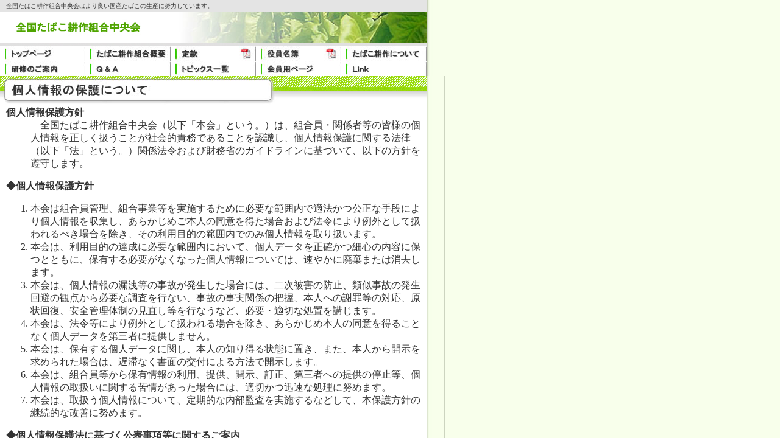

--- FILE ---
content_type: text/html
request_url: http://www.jtga.or.jp/personal/index.html
body_size: 512
content:
<!DOCTYPE HTML PUBLIC "-//W3C//DTD HTML 4.01 Frameset//EN" "http://www.w3.org/TR/html4/frameset.dtd">
<html>
<head>
<meta http-equiv="Content-Type" content="text/html; charset=shift_jis">
<title>全国たばこ耕作組合中央会　～個人情報について～</title>
</head>

<frameset rows="125,*" cols="*" framespacing="0" frameborder="NO" border="0">
  <frame src="../header.html" name="topFrame" scrolling="NO" noresize >
  <frame src="personal.html" name="mainFrame">
</frameset>
<noframes><body>
</body></noframes>
</html>


--- FILE ---
content_type: text/html
request_url: http://www.jtga.or.jp/header.html
body_size: 2961
content:
<!DOCTYPE HTML PUBLIC "-//W3C//DTD HTML 4.01 Transitional//EN">
<html>
<head>
<META http-equiv="Content-Type" content="text/html; charset=Shift_JIS">
<META name="GENERATOR" content="IBM WebSphere Studio Homepage Builder Version 9.0.2.0 for Windows">
<META http-equiv="Content-Style-Type" content="text/css">
<title>全国たばこ耕作組合中央会</title>
<link href="css/main.css" rel="stylesheet" type="text/css">
</head>

<body id="bodymain">
<table width="730"  border="0" cellspacing="0" cellpadding="0">
  <tr>
    <td height="13" id="headertxt">全国たばこ耕作組合中央会はより良い国産たばこの生産に努力しています。</td>
    <td width="29" rowspan="5" background="images/background-right.jpg">&nbsp;</td>
  </tr>
  <tr>
    <td><table width="100%"  border="0" cellpadding="0" cellspacing="0">
      <tr>
        <td width="37%" bgcolor="#FFFFFF"><a href="index.html" target="_parent"><img src="images/title.jpg" alt="全国たばこ耕作組合中央会" width="256" height="50"></a></td>
        <td width="63%" align="right" valign="bottom" background="images/title2.jpg">&nbsp;		</td>
      </tr>
    </table></td>
  </tr>
  <tr>
    <td><img src="images/blank02.jpg" width="701" height="6"></td>
  </tr>
  <tr>
    <td>
    <table width="700" border="0" cellspacing="0" cellpadding="0">
        <tr>
          <td><a href="index.html" target="_parent"><img src="images/btn_menu01.jpg" width="140" height="25" border="0"></a></td>
          <td><a href="union/index.html" target="_parent"><img src="images/btn_menu02.jpg" alt="たばこ耕作組合概要" width="140" height="25" border="0"></a></td>
          <td><a href="association/association.pdf" target="_blank"><img src="images/btn_menu03.jpg" alt="定款(Acrobatが必要です)" width="140" height="25" border="0"></a></td>
          <td><A href="officer/yakuin.2025.6.pdf" target="_blank"><img src="images/btn_menu04.jpg" alt="役員名簿(Acrobatが必要です)" width="140" height="25" border="0"></A></td>
          <td><a href="outline/index.html" target="_parent"><img src="images/btn_menu05.jpg" alt="たばこ耕作について" width="140" height="25" border="0"></a></td>
        </tr>
        <tr>
          <td><a href="training/index.html" target="_parent"><img src="images/btn_menu06.jpg" alt="研修のご案内" width="140" height="25" border="0"></a></td>
          <td><a href="qanda/index.html" target="_parent"><img src="images/btn_menu07.jpg" alt="Ｑ＆Ａ" width="140" height="25" border="0"></a></td>
          <td><a href="topic/index.html" target="_parent"><img src="images/btn_menu08.jpg" alt="トピックス一覧" width="140" height="25" border="0"></a></td>
          <td><a href="member/index.html" target="_parent"><img src="images/btn_menu09.jpg" alt="会員用ページ" width="140" height="25" border="0"></a></td>
          <td><a href="link/index.html" target="_parent"><img src="images/btn_menu10.jpg" alt="リンク" width="140" height="25" border="0"></a></td>
        </tr>
      </table>
	</td>
  </tr>
</table>
</body>
</html>


--- FILE ---
content_type: text/html
request_url: http://www.jtga.or.jp/personal/personal.html
body_size: 6446
content:
<!DOCTYPE HTML PUBLIC "-//W3C//DTD HTML 4.01 Transitional//EN">
<HTML lang="ja">
<HEAD>
<META http-equiv="Content-Type" content="text/html; charset=SHIFT_JIS">
<TITLE>全国たばこ耕作組合中央会</TITLE>
<META http-equiv="Content-Style-Type" content="text/css">
<META http-equiv="Content-Script-Type" content="text/javascript">
<META http-equiv="keyword" content="">
<META http-equiv="description" content="">
<META name="GENERATOR" content="IBM WebSphere Studio Homepage Builder Version 9.0.0.0 for Windows">
<LINK rel="stylesheet" href="../css/main.css" type="text/css" media="screen,tv">
</HEAD>
<BODY id="bodymain">
<TABLE width="730" border="0" cellpadding="0" cellspacing="0" bgcolor="#FFFFFF">
  <TBODY>
    <TR>
      <TD width="700">
	  <TABLE border="0" cellspacing="0" cellpadding="0">
              <TBODY>
                <TR>
                  <TD><IMG src="images/title.jpg" alt="個人情報の保護について" width="700" height="50" border="0"></TD>
                </TR>
                <TR>
                  <TD id="main">
				  <dl>
					  <dt><strong>個人情報保護方針</strong></dt>
					  <dd>　全国たばこ耕作組合中央会（以下「本会」という。）は、組合員・関係者等の皆様の個人情報を正しく扱うことが社会的責務であることを認識し、個人情報保護に関する法律（以下「法」という。）関係法令および財務省のガイドラインに基づいて、以下の方針を遵守します。</dd>
				  </dl>
                  <dl>
				  	<dt><strong>◆個人情報保護方針</strong></dt>
					  <ol>
							<li>本会は組合員管理、組合事業等を実施するために必要な範囲内で適法かつ公正な手段により個人情報を収集し、あらかじめご本人の同意を得た場合および法令により例外として扱われるべき場合を除き、その利用目的の範囲内でのみ個人情報を取り扱います。</li>
							<li>本会は、利用目的の達成に必要な範囲内において、個人データを正確かつ細心の内容に保つとともに、保有する必要がなくなった個人情報については、速やかに廃棄または消去します。</li>
							<li>本会は、個人情報の漏洩等の事故が発生した場合には、二次被害の防止、類似事故の発生回避の観点から必要な調査を行ない、事故の事実関係の把握、本人への謝罪等の対応、原状回復、安全管理体制の見直し等を行なうなど、必要・適切な処置を講じます。</li>
							<li>本会は、法令等により例外として扱われる場合を除き、あらかじめ本人の同意を得ることなく個人データを第三者に提供しません。</li>
							<li>本会は、保有する個人データに関し、本人の知り得る状態に置き、また、本人から開示を求められた場合は、遅滞なく書面の交付による方法で開示します。</li>
							<li>本会は、組合員等から保有情報の利用、提供、開示、訂正、第三者への提供の停止等、個人情報の取扱いに関する苦情があった場合には、適切かつ迅速な処理に努めます。</li>
							<li>本会は、取扱う個人情報について、定期的な内部監査を実施するなどして、本保護方針の継続的な改善に努めます。</li>
						</ol>
				  </dl>
				  <dl>
				 	 <dt><strong>◆個人情報保護法に基づく公表事項等に関するご案内</strong></dt>
					  <ol>
						  <li>
						  <dt>
						  本会が取扱う個人情報の利用目的（法第18条1項関係）<br>
						  本会が取得した個人情報は、次の利用目的以外に使用いたしません。
						  </dt>
						  <dd>
						  ①組合員管理の業務<br>
							②事業の遂行に必要な業務<br>
							③業務の遂行に必要な範囲で行う関係団体・機関に対する提供<br>
							④事務の管理
						  </dd>
						  </li>
						  <li>
						  <dt>
						  本会が取扱う保有個人データに関する事項（法第24条1項関係）<br>
						  次のとおりです。
						  </dt>
						  <dd>
							①当該個人情報取扱事業者（本会）の名称：全国たばこ耕作組合中央会<br>
							②すべての保有個人データの利用目的<br>
							上記１のとおりですが、お求めがあれば速やかに回答させていただきます。<br>
							③開示等の求めに応じる手続き<br>
							本会の保有個人データに関する開示等をお求めされる場合は、下記の窓口に直接お越しいただくか書面の郵送による方法でお願いします。<br>
							なお、お申出に際しては、所定の請求様式に必要事項を記載していただくほか、ご本人様の確認に必要な書類の呈示をお願いするとともに、情報提供料を別途ご負担いただく場合もありますので、窓口までお尋ね下さい。<br>
							④保有個人データの取扱いに関する開示申請または苦情のお申出窓口<br>
							全国たばこ耕作組合中央会　事業部<br>
							〒105-0012　東京都港区芝大門1-10-1　全国たばこビル8階<br>
							℡　03-3432-4401
						  </dd>
							
						  </li>
						  <li>備考<br>
						  ご本人への通知等により、別途、利用目的等を個別に示させていただいた場合等には、その利用目的等の内容を、以上の記載に優先させていただきます。</li>
					  </ol>
				  </dl>
				  </TD>
                </TR>
              </TBODY>
            </TABLE>
	  </TD>
      <TD width="29" rowspan="3" background="../images/background-right.jpg">&nbsp;</TD>
    </TR>
    <TR>
      <TD><BR>
      <BR>
      <TABLE width="100%" border="0" cellspacing="0" cellpadding="0">
        <TBODY>
          <TR>
            <TD id="copy">当サイトの掲載されている画像・文章の著作権は全国たばこ耕作組合中央会が有しております。</TD>
          </TR>
        </TBODY>
      </TABLE>
      </TD>
    </TR>
    <TR>
      <TD background="../images/blank05.jpg"><IMG src="../images/blank05.jpg" width="4" height="4"></TD>
    </TR>
    <TR>
      <TD bgcolor="#B5F23F">
      <TABLE width="100%" border="0" cellspacing="0" cellpadding="0">
        <TBODY>
          <TR>
            <TD>
            <TABLE width="100%" border="0" cellspacing="0" cellpadding="5" id="ftaddr">
              <TBODY>
                <TR>
                  <TD><STRONG>全国たばこ耕作組合中央会</STRONG>
                  <P>〒105-0013 東京都港区浜松町2-7-17 イーグル浜松町ビル9F<BR>
                  TEL / 03-3432-4401　FAX / 03-3431-6310</P>
                  </TD>
                </TR>
              </TBODY>
            </TABLE>
            </TD>
            <TD align="right" valign="top">
            <TABLE border="0" cellpadding="0" cellspacing="0">
              <TBODY>
                <TR>
                  <TD><A href="#" target="_parent"><IMG src="../images/b_privacy.jpg" alt="個人情報の保護について" width="117" height="17" border="0"></A></TD>
                  <TD><A href="../site/index.html" target="_parent"><IMG src="../images/b_sitemap.jpg" alt="サイトマップ" width="69" height="17" border="0"></A></TD>
                  <TD><IMG src="../images/blank06.jpg" width="5" height="3"></TD>
                </TR>
              </TBODY>
            </TABLE>
            </TD>
          </TR>
        </TBODY>
      </TABLE>
      </TD>
      <TD background="../images/background-right.jpg">&nbsp;</TD>
    </TR>
  </TBODY>
</TABLE>
</BODY>
</HTML>

--- FILE ---
content_type: text/css
request_url: http://www.jtga.or.jp/css/main.css
body_size: 698
content:
h1,h2,h3,h4,h5 { margin: 0;}

body#bodymain { font-family: "ＭＳ Ｐゴシック", Osaka, "ヒラギノ角ゴ Pro W3"; margin: 0; padding: 0; background-color:#F8FFEB; color:#333333;}

p {
	line-height: 140%;
	margin-top: 0;
}

table#search { } 
table#search td {
	padding: 3px;
	font-size: 12px;
	text-align: right;
} 

td#main { padding-left: 10px; padding-right: 10px;}
td#main p { margin-left: 5px;}

td#headertxt { background-color:#e4e4e4; font-size: 10px; padding-left: 10px; padding-top: 3px; padding-bottom: 3px;}
td#copy { color: #FFFFFF; font-size: 10px; background-color: #333333;; padding: 2px; padding-left: 10px}

#ftaddr {}
#ftaddr p { font-size: 80%; line-height: 100%;}

a img { border: 0;}


--- FILE ---
content_type: text/css
request_url: http://www.jtga.or.jp/css/main.css
body_size: 698
content:
h1,h2,h3,h4,h5 { margin: 0;}

body#bodymain { font-family: "ＭＳ Ｐゴシック", Osaka, "ヒラギノ角ゴ Pro W3"; margin: 0; padding: 0; background-color:#F8FFEB; color:#333333;}

p {
	line-height: 140%;
	margin-top: 0;
}

table#search { } 
table#search td {
	padding: 3px;
	font-size: 12px;
	text-align: right;
} 

td#main { padding-left: 10px; padding-right: 10px;}
td#main p { margin-left: 5px;}

td#headertxt { background-color:#e4e4e4; font-size: 10px; padding-left: 10px; padding-top: 3px; padding-bottom: 3px;}
td#copy { color: #FFFFFF; font-size: 10px; background-color: #333333;; padding: 2px; padding-left: 10px}

#ftaddr {}
#ftaddr p { font-size: 80%; line-height: 100%;}

a img { border: 0;}
